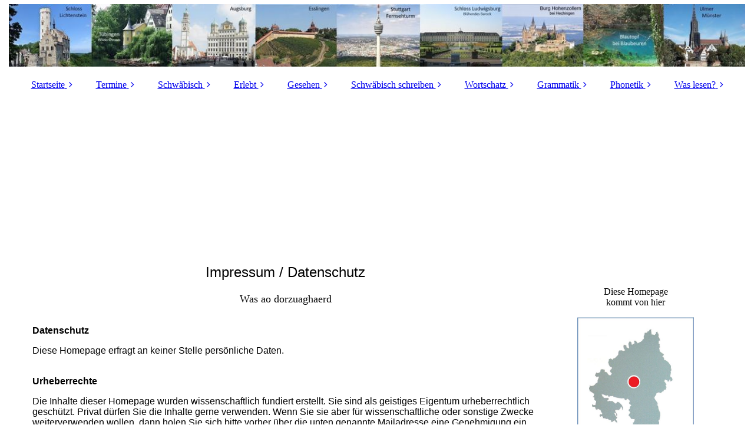

--- FILE ---
content_type: text/html; charset=utf-8
request_url: https://sprache-schwaebisch.de/Startseite/Impressum/
body_size: 41471
content:
<!DOCTYPE html><html lang="de"><head><meta http-equiv="Content-Type" content="text/html; charset=UTF-8"><title>Schwäbisch - Die Seiten für ein gutes Schwäbisch - Impressum</title><meta name="description" content="Auf dieser Homepage wird die genuine schwäbische Sprache dargestellt. Sie lernen sie in der Form kennen, wie sie als reines Schwäbisch bestand - bevor die Verneuhochdeutschifzierung sie zu zerstören begann. Derzeit gibt es noch Sprecher(innen) dieses genuinen Schwäbischen. Dazu finden Sie zahlreiche Belege aus der klassischen schwäbischen Dichtung. Die pdf-Dokumente dazu sind downloadbar. "><meta name="keywords" content="Schwäbisch, Dialekt, Schwäbisches Wörterbuch und Grammatik, schwäbische Studien "><link href="https://sprache-schwaebisch.de/Startseite/Impressum/" rel="canonical"><meta content="Schwäbisch - Die Seiten für ein gutes Schwäbisch - Impressum" property="og:title"><meta content="website" property="og:type"><meta content="https://sprache-schwaebisch.de/Startseite/Impressum/" property="og:url"><meta content="https://sprache-schwaebisch.de/.cm4all/uproc.php/0/Schw%C3%A4bisch%20%C3%84boritschines%20kl%20.jpg" property="og:image"/><script>
              window.beng = window.beng || {};
              window.beng.env = {
                language: "en",
                country: "US",
                mode: "deploy",
                context: "page",
                pageId: "000001703713",
                pageLanguage: "de",
                skeletonId: "",
                scope: "1750873",
                isProtected: false,
                navigationText: "Impressum",
                instance: "1",
                common_prefix: "https://strato-editor.com",
                design_common: "https://strato-editor.com/beng/designs/",
                design_template: "sys/cm_dux_083_2",
                path_design: "https://strato-editor.com/beng/designs/data/sys/cm_dux_083_2/",
                path_res: "https://strato-editor.com/res/",
                path_bengres: "https://strato-editor.com/beng/res/",
                masterDomain: "",
                preferredDomain: "",
                preprocessHostingUri: function(uri) {
                  
                    return uri || "";
                  
                },
                hideEmptyAreas: true
              };
            </script><script xmlns="http://www.w3.org/1999/xhtml" src="https://strato-editor.com/cm4all-beng-proxy/beng-proxy.js"></script><link xmlns="http://www.w3.org/1999/xhtml" rel="stylesheet" href="https://strato-editor.com/.cm4all/e/static/3rdparty/font-awesome/css/font-awesome.min.css"></link><link rel="stylesheet" type="text/css" href="https://strato-editor.com/.cm4all/res/static/libcm4all-js-widget/3.89.7/css/widget-runtime.css" />
<link rel="stylesheet" type="text/css" href="https://strato-editor.com/.cm4all/res/static/beng-editor/5.3.138/css/deploy.css" />
<link rel="stylesheet" type="text/css" href="https://strato-editor.com/.cm4all/res/static/libcm4all-js-widget/3.89.7/css/slideshow-common.css" />
<script src="https://strato-editor.com/.cm4all/res/static/jquery-1.7/jquery.js"></script><script src="https://strato-editor.com/.cm4all/res/static/prototype-1.7.3/prototype.js"></script><script src="https://strato-editor.com/.cm4all/res/static/jslib/1.4.1/js/legacy.js"></script><script src="https://strato-editor.com/.cm4all/res/static/libcm4all-js-widget/3.89.7/js/widget-runtime.js"></script>
<script src="https://strato-editor.com/.cm4all/res/static/libcm4all-js-widget/3.89.7/js/slideshow-common.js"></script>
<script src="https://strato-editor.com/.cm4all/res/static/beng-editor/5.3.138/js/deploy.js"></script>
<script type="text/javascript" src="https://strato-editor.com/.cm4all/uro/assets/js/uro-min.js"></script><link href="https://strato-editor.com/.cm4all/designs/static/sys/cm_dux_083_2/1767916896.8771594/css/main.css" rel="stylesheet" type="text/css"><meta name="viewport" content="width=device-width, initial-scale=1"><link href="https://strato-editor.com/.cm4all/designs/static/sys/cm_dux_083_2/1767916896.8771594/css/responsive.css" rel="stylesheet" type="text/css"><link href="https://strato-editor.com/.cm4all/designs/static/sys/cm_dux_083_2/1767916896.8771594/css/cm-templates-global-style.css" rel="stylesheet" type="text/css"><script type="text/javascript" src="https://strato-editor.com/.cm4all/designs/static/sys/cm_dux_083_2/1767916896.8771594/js/effects.js"></script><script type="text/javascript" src="https://strato-editor.com/.cm4all/designs/static/sys/cm_dux_083_2/1767916896.8771594/js/cm_template-focus-point.js"></script><link href="/.cm4all/handler.php/vars.css?v=20260115144154" type="text/css" rel="stylesheet"><style type="text/css">.cm-logo {background-image: url("/.cm4all/uproc.php/0/Homepage/.Banner%2006a.jpg/picture-1200?_=19682b79700");
        background-position: 100% 50%;
background-size: 100% auto;
background-repeat: no-repeat;
      }</style><script type="text/javascript">window.cmLogoWidgetId = "STRATP_cm4all_com_widgets_Logo_10604250";
            window.cmLogoGetCommonWidget = function (){
                return new cm4all.Common.Widget({
            base    : "/Startseite/Impressum/index.php/",
            session : "",
            frame   : "",
            path    : "STRATP_cm4all_com_widgets_Logo_10604250"
        })
            };
            window.logoConfiguration = {
                "cm-logo-x" : "100%",
        "cm-logo-y" : "50%",
        "cm-logo-v" : "2.0",
        "cm-logo-w" : "100%",
        "cm-logo-h" : "auto",
        "cm-logo-di" : "sys/cm_dux_083_2",
        "cm-logo-u" : "uro-service://",
        "cm-logo-k" : "%7B%22ticket%22%3A%22%22%2C%22serviceId%22%3A%220%22%2C%22locale%22%3A%22%22%2C%22path%22%3A%22%2FHomepage%22%2C%22name%22%3A%22Banner%2006a.jpg%22%2C%22origin%22%3A%22list%22%2C%22type%22%3A%22image%2Fjpeg%22%2C%22size%22%3A%22569153%22%2C%22width%22%3A%223548%22%2C%22height%22%3A%22300%22%2C%22duration%22%3A%22%22%2C%22rotation%22%3A%22%22%2C%22task%22%3A%22none%22%2C%22progress%22%3A%22none%22%2C%22result%22%3A%22ok%22%2C%22source%22%3A%22%22%2C%22start%22%3A%2219682b79700%22%2C%22now%22%3A%221968327b291%22%2C%22_folder%22%3Atrue%2C%22_hidden%22%3Afalse%2C%22_hash%22%3A%22ee57205a%22%2C%22_update%22%3A0%2C%22_media%22%3A%22image%22%2C%22_extension%22%3A%22%22%2C%22_xlate%22%3A%22Banner%2006a.jpg%22%2C%22_index%22%3A1%2C%22_selected%22%3Atrue%7D",
        "cm-logo-bc" : "",
        "cm-logo-ln" : "",
        "cm-logo-ln$" : "",
        "cm-logo-hi" : false
        ,
        _logoBaseUrl : "uro-service:\/\/",
        _logoPath : "%7B%22ticket%22%3A%22%22%2C%22serviceId%22%3A%220%22%2C%22locale%22%3A%22%22%2C%22path%22%3A%22%2FHomepage%22%2C%22name%22%3A%22Banner%2006a.jpg%22%2C%22origin%22%3A%22list%22%2C%22type%22%3A%22image%2Fjpeg%22%2C%22size%22%3A%22569153%22%2C%22width%22%3A%223548%22%2C%22height%22%3A%22300%22%2C%22duration%22%3A%22%22%2C%22rotation%22%3A%22%22%2C%22task%22%3A%22none%22%2C%22progress%22%3A%22none%22%2C%22result%22%3A%22ok%22%2C%22source%22%3A%22%22%2C%22start%22%3A%2219682b79700%22%2C%22now%22%3A%221968327b291%22%2C%22_folder%22%3Atrue%2C%22_hidden%22%3Afalse%2C%22_hash%22%3A%22ee57205a%22%2C%22_update%22%3A0%2C%22_media%22%3A%22image%22%2C%22_extension%22%3A%22%22%2C%22_xlate%22%3A%22Banner%2006a.jpg%22%2C%22_index%22%3A1%2C%22_selected%22%3Atrue%7D"
        };
          jQuery(document).ready(function() {
            var logoElement = jQuery(".cm-logo");
            logoElement.attr("role", "img");
            logoElement.attr("tabindex", "0");
            logoElement.attr("aria-label", "logo");
          });
        </script><link rel="shortcut icon" type="image/png" href="/.cm4all/sysdb/favicon/icon-32x32_175e5bc.png"/><link rel="shortcut icon" sizes="196x196" href="/.cm4all/sysdb/favicon/icon-196x196_175e5bc.png"/><link rel="apple-touch-icon" sizes="180x180" href="/.cm4all/sysdb/favicon/icon-180x180_175e5bc.png"/><link rel="apple-touch-icon" sizes="120x120" href="/.cm4all/sysdb/favicon/icon-120x120_175e5bc.png"/><link rel="apple-touch-icon" sizes="152x152" href="/.cm4all/sysdb/favicon/icon-152x152_175e5bc.png"/><link rel="apple-touch-icon" sizes="76x76" href="/.cm4all/sysdb/favicon/icon-76x76_175e5bc.png"/><meta name="msapplication-square70x70logo" content="/.cm4all/sysdb/favicon/icon-70x70_175e5bc.png"/><meta name="msapplication-square150x150logo" content="/.cm4all/sysdb/favicon/icon-150x150_175e5bc.png"/><meta name="msapplication-square310x310logo" content="/.cm4all/sysdb/favicon/icon-310x310_175e5bc.png"/><link rel="shortcut icon" type="image/png" href="/.cm4all/sysdb/favicon/icon-48x48_175e5bc.png"/><link rel="shortcut icon" type="image/png" href="/.cm4all/sysdb/favicon/icon-96x96_175e5bc.png"/><style id="cm_table_styles"></style><style id="cm_background_queries"></style><script type="application/x-cm4all-cookie-consent" data-code="google-site-verification=HMQgNe-3W1GLzCqdgvEC1j4gWSu64zaUhuEkYexiAQ0"></script></head><body ondrop="return false;" class=" device-desktop cm-deploy cm-deploy-342 cm-deploy-4x"><div class="cm-background" data-cm-qa-bg="image"></div><div class="cm-background-video" data-cm-qa-bg="video"></div><div class="cm-background-effects" data-cm-qa-bg="effect"></div><div class="page_wrapper cm-templates-container"><header><div class="head_wrapper"><div class="cm_can_be_empty cm-logo" id="logo"></div></div><nav class="mobile_navigation"><a href="javascript:void(0);"></a></nav><nav class="navigation_wrapper cm_with_forcesub" id="cm_navigation"><ul id="cm_mainnavigation"><li id="cm_navigation_pid_1703717" class="cm_current cm_has_subnavigation"><a title="Startseite" href="/Startseite/" class="cm_anchor">Startseite</a><ul class="cm_subnavigation" id="cm_subnavigation_pid_1703717"><li id="cm_navigation_pid_4947233"><a title="Wissenschaftliches" href="/Startseite/Wissenschaftliches/" class="cm_anchor">Wissenschaftliches</a></li><li id="cm_navigation_pid_5059986"><a title="Autor" href="/Startseite/Autor/" class="cm_anchor">Autor</a></li><li id="cm_navigation_pid_8617932"><a title="Sitemap" href="/Startseite/Sitemap/" class="cm_anchor">Sitemap</a></li><li id="cm_navigation_pid_1703713" class="cm_current"><a title="Impressum" href="/Startseite/Impressum/" class="cm_anchor">Impressum</a></li></ul></li><li id="cm_navigation_pid_8601111" class="cm_has_subnavigation"><a title="Termine" href="/Termine/" class="cm_anchor">Termine</a><ul class="cm_subnavigation" id="cm_subnavigation_pid_8601111"><li id="cm_navigation_pid_8642835"><a title="Vortragsthemen" href="/Termine/Vortragsthemen/" class="cm_anchor">Vortragsthemen</a></li><li id="cm_navigation_pid_8544091"><a title="Weitere schwäbische Gottesdienste" href="/Termine/Weitere-schwaebische-Gottesdienste/" class="cm_anchor">Weitere schwäbische Gottesdienste</a></li></ul></li><li id="cm_navigation_pid_5874992" class="cm_has_subnavigation"><a title="Schwäbisch" href="/Schwaebisch/" class="cm_anchor">Schwäbisch</a><ul class="cm_subnavigation" id="cm_subnavigation_pid_5874992"><li id="cm_navigation_pid_4947412"><a title="Zum Einstieg" href="/Schwaebisch/Zum-Einstieg/" class="cm_anchor">Zum Einstieg</a></li><li id="cm_navigation_pid_4957124"><a title="Wo spricht man Schwäbisch?" href="/Schwaebisch/Wo-spricht-man-Schwaebisch/" class="cm_anchor">Wo spricht man Schwäbisch?</a></li><li id="cm_navigation_pid_5669626"><a title="Entstehung des Schwäbischen" href="/Schwaebisch/Entstehung-des-Schwaebischen/" class="cm_anchor">Entstehung des Schwäbischen</a></li><li id="cm_navigation_pid_6157950"><a title="Oberdeutsch und Schwäbisch" href="/Schwaebisch/Oberdeutsch-und-Schwaebisch/" class="cm_anchor">Oberdeutsch und Schwäbisch</a></li><li id="cm_navigation_pid_8487554"><a title="Schwäbisch-Test " href="/Schwaebisch/Schwaebisch-Test/" class="cm_anchor">Schwäbisch-Test </a></li><li id="cm_navigation_pid_8769230" class="cm_has_subnavigation"><a title="Rätselwörter" href="/Schwaebisch/Raetselwoerter/" class="cm_anchor">Rätselwörter</a><ul class="cm_subnavigation" id="cm_subnavigation_pid_8769230"><li id="cm_navigation_pid_8565987"><a title="Rätselwörter I" href="/Schwaebisch/Raetselwoerter/Raetselwoerter-I/" class="cm_anchor">Rätselwörter I</a></li><li id="cm_navigation_pid_8761928"><a title="Rätselwörter II" href="/Schwaebisch/Raetselwoerter/Raetselwoerter-II/" class="cm_anchor">Rätselwörter II</a></li><li id="cm_navigation_pid_8769205"><a title="Rätselwörter III" href="/Schwaebisch/Raetselwoerter/Raetselwoerter-III/" class="cm_anchor">Rätselwörter III</a></li></ul></li><li id="cm_navigation_pid_4947340"><a title="Das schwäbische Mantra" href="/Schwaebisch/Das-schwaebische-Mantra/" class="cm_anchor">Das schwäbische Mantra</a></li><li id="cm_navigation_pid_8563373"><a title='"Der" Butter' href="/Schwaebisch/Der-Butter/" class="cm_anchor">"Der" Butter</a></li><li id="cm_navigation_pid_4955410"><a title="Das Gsälz" href="/Schwaebisch/Das-Gsaelz/" class="cm_anchor">Das Gsälz</a></li></ul></li><li id="cm_navigation_pid_4969075" class="cm_has_subnavigation"><a title="Erlebt" href="/Erlebt/" class="cm_anchor">Erlebt</a><ul class="cm_subnavigation" id="cm_subnavigation_pid_4969075"><li id="cm_navigation_pid_7156365"><a title="Gschnidda? Aogschnidda? " href="/Erlebt/Gschnidda-Aogschnidda/" class="cm_anchor">Gschnidda? Aogschnidda? </a></li><li id="cm_navigation_pid_4969658"><a title="Bisch fae ruich!" href="/Erlebt/Bisch-fae-ruich/" class="cm_anchor">Bisch fae ruich!</a></li><li id="cm_navigation_pid_8730522"><a title="Achtentachtäch " href="/Erlebt/Achtentachtaech/" class="cm_anchor">Achtentachtäch </a></li><li id="cm_navigation_pid_4968430"><a title="I sii dor Wimberg! " href="/Erlebt/I-sii-dor-Wimberg/" class="cm_anchor">I sii dor Wimberg! </a></li><li id="cm_navigation_pid_5295254"><a title="Dawid? Dafid? " href="/Erlebt/Dawid-Dafid/" class="cm_anchor">Dawid? Dafid? </a></li><li id="cm_navigation_pid_4969252"><a title="Gäbb här! (Gib her!) " href="/Erlebt/Gaebb-haer-Gib-her/" class="cm_anchor">Gäbb här! (Gib her!) </a></li><li id="cm_navigation_pid_4969176"><a title="Hiddena (Hütten)" href="/Erlebt/Hiddena-Huetten/" class="cm_anchor">Hiddena (Hütten)</a></li><li id="cm_navigation_pid_4971728"><a title="Der Brennnessel" href="/Erlebt/Der-Brennnessel/" class="cm_anchor">Der Brennnessel</a></li><li id="cm_navigation_pid_4971729"><a title="Der Eisenbahn-Album" href="/Erlebt/Der-Eisenbahn-Album/" class="cm_anchor">Der Eisenbahn-Album</a></li></ul></li><li id="cm_navigation_pid_5850205" class="cm_has_subnavigation"><a title="Gesehen" href="/Gesehen/" class="cm_anchor">Gesehen</a><ul class="cm_subnavigation" id="cm_subnavigation_pid_5850205"><li id="cm_navigation_pid_5850247"><a title="Schwäbisch auf Rädern" href="/Gesehen/Schwaebisch-auf-Raedern/" class="cm_anchor">Schwäbisch auf Rädern</a></li><li id="cm_navigation_pid_8425621"><a title="Essen und Trinken " href="/Gesehen/Essen-und-Trinken/" class="cm_anchor">Essen und Trinken </a></li><li id="cm_navigation_pid_5455092"><a title="Schwäbisches Handwerk" href="/Gesehen/Schwaebisches-Handwerk/" class="cm_anchor">Schwäbisches Handwerk</a></li><li id="cm_navigation_pid_8416738"><a title="Schwäbische Mundartwege" href="/Gesehen/Schwaebische-Mundartwege/" class="cm_anchor">Schwäbische Mundartwege</a></li><li id="cm_navigation_pid_8425626"><a title="Schwäbisch mit ä" href="/Gesehen/Schwaebisch-mit-ae/" class="cm_anchor">Schwäbisch mit ä</a></li><li id="cm_navigation_pid_5533098"><a title="Schwäbische Neinsager" href="/Gesehen/Schwaebische-Neinsager/" class="cm_anchor">Schwäbische Neinsager</a></li></ul></li><li id="cm_navigation_pid_5148550" class="cm_has_subnavigation"><a title="Schwäbisch schreiben " href="/Schwaebisch-schreiben/" class="cm_anchor">Schwäbisch schreiben </a><ul class="cm_subnavigation" id="cm_subnavigation_pid_5148550"><li id="cm_navigation_pid_5148656"><a title="a (hell)  –  å (dunkel)" href="/Schwaebisch-schreiben/a-hell-dunkel/" class="cm_anchor">a (hell)  –  å (dunkel)</a></li><li id="cm_navigation_pid_8719203"><a title="Nasalvokale" href="/Schwaebisch-schreiben/Nasalvokale/" class="cm_anchor">Nasalvokale</a></li><li id="cm_navigation_pid_8556437"><a title="ao  –  au" href="/Schwaebisch-schreiben/ao-au/" class="cm_anchor">ao  –  au</a></li><li id="cm_navigation_pid_8577205"><a title="ei  – ai" href="/Schwaebisch-schreiben/ei-ai/" class="cm_anchor">ei  – ai</a></li></ul></li><li id="cm_navigation_pid_8506045" class="cm_has_subnavigation"><a title="Wortschatz" href="/Wortschatz/" class="cm_anchor">Wortschatz</a><ul class="cm_subnavigation" id="cm_subnavigation_pid_8506045"><li id="cm_navigation_pid_4948629"><a title="Schwäbisches Wörterbuch" href="/Wortschatz/Schwaebisches-Woerterbuch/" class="cm_anchor">Schwäbisches Wörterbuch</a></li><li id="cm_navigation_pid_8649772"><a title="Invasive Wörter" href="/Wortschatz/Invasive-Woerter/" class="cm_anchor">Invasive Wörter</a></li><li id="cm_navigation_pid_5288193"><a title="Buchstabe A " href="/Wortschatz/Buchstabe-A/" class="cm_anchor">Buchstabe A </a></li><li id="cm_navigation_pid_4963752"><a title="Buchstabe B " href="/Wortschatz/Buchstabe-B/" class="cm_anchor">Buchstabe B </a></li><li id="cm_navigation_pid_5080713"><a title="Buchstabe C" href="/Wortschatz/Buchstabe-C/" class="cm_anchor">Buchstabe C</a></li><li id="cm_navigation_pid_4944659"><a title="Buchstabe D" href="/Wortschatz/Buchstabe-D/" class="cm_anchor">Buchstabe D</a></li><li id="cm_navigation_pid_5856908"><a title="Buchstabe E " href="/Wortschatz/Buchstabe-E/" class="cm_anchor">Buchstabe E </a></li><li id="cm_navigation_pid_5001732"><a title="Buchst. F / V" href="/Wortschatz/Buchst-F-V/" class="cm_anchor">Buchst. F / V</a></li><li id="cm_navigation_pid_5217855"><a title="Buchstabe G" href="/Wortschatz/Buchstabe-G/" class="cm_anchor">Buchstabe G</a></li><li id="cm_navigation_pid_5853953"><a title="Buchstabe H" href="/Wortschatz/Buchstabe-H/" class="cm_anchor">Buchstabe H</a></li><li id="cm_navigation_pid_5033814"><a title="Buchst. I / Y" href="/Wortschatz/Buchst-I-Y/" class="cm_anchor">Buchst. I / Y</a></li><li id="cm_navigation_pid_4975826"><a title="Buchstabe J" href="/Wortschatz/Buchstabe-J/" class="cm_anchor">Buchstabe J</a></li><li id="cm_navigation_pid_5049726"><a title="Buchst. K / Q / X " href="/Wortschatz/Buchst-K-Q-X/" class="cm_anchor">Buchst. K / Q / X </a></li><li id="cm_navigation_pid_4993730"><a title="Buchstabe L " href="/Wortschatz/Buchstabe-L/" class="cm_anchor">Buchstabe L </a></li><li id="cm_navigation_pid_5068099"><a title="Buchstabe M " href="/Wortschatz/Buchstabe-M/" class="cm_anchor">Buchstabe M </a></li><li id="cm_navigation_pid_5228666"><a title="Buchstabe N" href="/Wortschatz/Buchstabe-N/" class="cm_anchor">Buchstabe N</a></li><li id="cm_navigation_pid_4981809"><a title="Buchstabe O " href="/Wortschatz/Buchstabe-O/" class="cm_anchor">Buchstabe O </a></li><li id="cm_navigation_pid_5076984"><a title="Buchstabe P " href="/Wortschatz/Buchstabe-P/" class="cm_anchor">Buchstabe P </a></li><li id="cm_navigation_pid_5206139"><a title="Buchstabe R" href="/Wortschatz/Buchstabe-R/" class="cm_anchor">Buchstabe R</a></li><li id="cm_navigation_pid_5009392"><a title="Buchst. S / Sch / St " href="/Wortschatz/Buchst-S-Sch-St/" class="cm_anchor">Buchst. S / Sch / St </a></li><li id="cm_navigation_pid_5129175"><a title="Buchst. T / Z " href="/Wortschatz/Buchst-T-Z/" class="cm_anchor">Buchst. T / Z </a></li><li id="cm_navigation_pid_5181290"><a title="Buchstabe U" href="/Wortschatz/Buchstabe-U/" class="cm_anchor">Buchstabe U</a></li><li id="cm_navigation_pid_5181326"><a title="Buchstabe W " href="/Wortschatz/Buchstabe-W/" class="cm_anchor">Buchstabe W </a></li></ul></li><li id="cm_navigation_pid_8487010" class="cm_has_subnavigation"><a title="Grammatik" href="/Grammatik/" class="cm_anchor">Grammatik</a><ul class="cm_subnavigation" id="cm_subnavigation_pid_8487010"><li id="cm_navigation_pid_4944391"><a title="Grammatikbuch" href="/Grammatik/Grammatikbuch/" class="cm_anchor">Grammatikbuch</a></li><li id="cm_navigation_pid_4944395" class="cm_has_subnavigation"><a title="Die Substantive" href="/Grammatik/Die-Substantive/" class="cm_anchor">Die Substantive</a><ul class="cm_subnavigation" id="cm_subnavigation_pid_4944395"><li id="cm_navigation_pid_4970708"><a title="Endungslose Klasse" href="/Grammatik/Die-Substantive/Endungslose-Klasse/" class="cm_anchor">Endungslose Klasse</a></li><li id="cm_navigation_pid_4970697"><a title="Gemischte Klasse" href="/Grammatik/Die-Substantive/Gemischte-Klasse/" class="cm_anchor">Gemischte Klasse</a></li><li id="cm_navigation_pid_4970698"><a title="A-Klasse" href="/Grammatik/Die-Substantive/A-Klasse/" class="cm_anchor">A-Klasse</a></li><li id="cm_navigation_pid_4970700"><a title="E-Klasse" href="/Grammatik/Die-Substantive/E-Klasse/" class="cm_anchor">E-Klasse</a></li><li id="cm_navigation_pid_4970699"><a title="L-Klasse " href="/Grammatik/Die-Substantive/L-Klasse/" class="cm_anchor">L-Klasse </a></li><li id="cm_navigation_pid_4970701"><a title="R-Klasse" href="/Grammatik/Die-Substantive/R-Klasse/" class="cm_anchor">R-Klasse</a></li><li id="cm_navigation_pid_7221026"><a title="Anderes Geschlecht" href="/Grammatik/Die-Substantive/Anderes-Geschlecht/" class="cm_anchor">Anderes Geschlecht</a></li><li id="cm_navigation_pid_4964929"><a title="Der Butter" href="/Grammatik/Die-Substantive/Der-Butter/" class="cm_anchor">Der Butter</a></li><li id="cm_navigation_pid_4947209"><a title="Diminutiv" href="/Grammatik/Die-Substantive/Diminutiv/" class="cm_anchor">Diminutiv</a></li><li id="cm_navigation_pid_5302434"><a title="Grammatik der Namen" href="/Grammatik/Die-Substantive/Grammatik-der-Namen/" class="cm_anchor">Grammatik der Namen</a></li></ul></li><li id="cm_navigation_pid_5098842"><a title="Die Adjektive " href="/Grammatik/Die-Adjektive/" class="cm_anchor">Die Adjektive </a></li><li id="cm_navigation_pid_5608895"><a title="Die Artikel " href="/Grammatik/Die-Artikel/" class="cm_anchor">Die Artikel </a></li><li id="cm_navigation_pid_8043986"><a title="Die Pronomen" href="/Grammatik/Die-Pronomen/" class="cm_anchor">Die Pronomen</a></li><li id="cm_navigation_pid_5100761"><a title="Die Zahlwörter " href="/Grammatik/Die-Zahlwoerter/" class="cm_anchor">Die Zahlwörter </a></li><li id="cm_navigation_pid_4968225" class="cm_has_subnavigation"><a title="Die Verben" href="/Grammatik/Die-Verben/" class="cm_anchor">Die Verben</a><ul class="cm_subnavigation" id="cm_subnavigation_pid_4968225"><li id="cm_navigation_pid_6158424"><a title="Die unregelmäßigen Verben " href="/Grammatik/Die-Verben/Die-unregelmaessigen-Verben/" class="cm_anchor">Die unregelmäßigen Verben </a></li></ul></li></ul></li><li id="cm_navigation_pid_8654998" class="cm_has_subnavigation"><a title="Phonetik" href="/Phonetik/" class="cm_anchor">Phonetik</a><ul class="cm_subnavigation" id="cm_subnavigation_pid_8654998"><li id="cm_navigation_pid_8508702"><a title="Die Selbstlaute" href="/Phonetik/Die-Selbstlaute/" class="cm_anchor">Die Selbstlaute</a></li><li id="cm_navigation_pid_8716063"><a title="helles a –  dunkles å" href="/Phonetik/helles-a-dunkles/" class="cm_anchor">helles a –  dunkles å</a></li><li id="cm_navigation_pid_5088702"><a title="Die Leichtvokale a, e, o" href="/Phonetik/Die-Leichtvokale-a,-e,-o/" class="cm_anchor">Die Leichtvokale a, e, o</a></li><li id="cm_navigation_pid_8654999"><a title="ai  – ei" href="/Phonetik/ai-ei/" class="cm_anchor">ai  – ei</a></li><li id="cm_navigation_pid_8655000"><a title="au  –  ao" href="/Phonetik/au-ao/" class="cm_anchor">au  –  ao</a></li><li id="cm_navigation_pid_8662854"><a title="r " href="/Phonetik/r/" class="cm_anchor">r </a></li></ul></li><li id="cm_navigation_pid_4982555" class="cm_has_subnavigation"><a title="Was lesen?" href="/Was-lesen/" class="cm_anchor">Was lesen?</a><ul class="cm_subnavigation" id="cm_subnavigation_pid_4982555"><li id="cm_navigation_pid_7342955"><a title="Lore Fischer" href="/Was-lesen/Lore-Fischer/" class="cm_anchor">Lore Fischer</a></li><li id="cm_navigation_pid_4983427"><a title="Fritz Holder" href="/Was-lesen/Fritz-Holder/" class="cm_anchor">Fritz Holder</a></li><li id="cm_navigation_pid_5304615"><a title="Hermann Kiedaisch" href="/Was-lesen/Hermann-Kiedaisch/" class="cm_anchor">Hermann Kiedaisch</a></li><li id="cm_navigation_pid_8673567"><a title="Matthias Koch " href="/Was-lesen/Matthias-Koch/" class="cm_anchor">Matthias Koch </a></li><li id="cm_navigation_pid_4984511"><a title="Wilhelm König" href="/Was-lesen/Wilhelm-Koenig/" class="cm_anchor">Wilhelm König</a></li><li id="cm_navigation_pid_4983484"><a title="August Lämmle" href="/Was-lesen/August-Laemmle/" class="cm_anchor">August Lämmle</a></li><li id="cm_navigation_pid_8525434"><a title="Gerhard Raff" href="/Was-lesen/Gerhard-Raff/" class="cm_anchor">Gerhard Raff</a></li><li id="cm_navigation_pid_7023772"><a title="Lina Stöhr" href="/Was-lesen/Lina-Stoehr/" class="cm_anchor">Lina Stöhr</a></li><li id="cm_navigation_pid_4984179"><a title="C. und R. Weitbrecht" href="/Was-lesen/C-und-R-Weitbrecht/" class="cm_anchor">C. und R. Weitbrecht</a></li></ul></li></ul></nav><div class="cm-template-keyvisual__media cm_can_be_empty cm-kv-0" id="keyvisual"><div class="title_wrapper cm-templates-title-container cm_can_be_empty"><div class="title cm-templates-heading__title cm_can_be_empty" id="title" style=""> </div><div class="subtitle cm-templates-heading__subtitle cm_can_be_empty" id="subtitle" style=""> </div></div></div></header><div class="cm-template-content content_wrapper"><main class="cm-template-content__main design-content design_content cm-templates-text" id="content_main" data-cm-hintable="yes"><p style="text-align: center;"><span style="font-size: 24px; font-family: Verdana, sans-serif;">Impressum / Datenschutz </span><span style="font-size: 18px; font-family: Verdana, sans-serif;"><br><span style="font-family: Paprika;"><br>Was ao dorzuaghaerd</span></span><br></p><p><strong><span style="font-size: 16px; font-family: Verdana, Verdana, Geneva, sans-serif;"><br>Datenschutz </span></strong></p><p><span style="font-size: 16px; font-family: Verdana, Verdana, Geneva, sans-serif;">Diese Homepage erfragt an keiner Stelle persönliche Daten.</span></p><p><strong><span style="font-size: 16px; font-family: Verdana, Verdana, Geneva, sans-serif;"><br>Urheberrechte </span></strong></p><p><span style="font-size: 16px; font-family: Verdana, Verdana, Geneva, sans-serif;">Die Inhalte dieser Homepage wurden wissenschaftlich fundiert erstellt. Sie sind als geistiges Eigentum urheberrechtlich geschützt. Privat dürfen Sie die Inhalte gerne verwenden. Wenn Sie sie aber für wissenschaftliche oder sonstige Zwecke weiterverwenden wollen, dann holen Sie sich bitte vorher über die unten genannte Mailadresse eine Genehmigung ein. </span></p><p><strong><span style="font-size: 16px; font-family: Verdana, Verdana, Geneva, sans-serif;"><br>Verantwortlich für den Inhalt</span></strong></p><p><span style="font-size: 16px; font-family: Verdana, Verdana, Geneva, sans-serif;"><span class="cm_anchor">Albrecht Fetzer</span> <br>72649 Wolfschlugen <br>Tel. 07022 - 7088 723</span></p><p><span style="font-size: 16px; font-family: Verdana, Verdana, Geneva, sans-serif;"><strong><br>Kontakt </strong> </span></p><p><span style="font-size: 16px; font-family: Verdana, Verdana, Geneva, sans-serif;">Gerne können Sie mit mir Kontakt aufnehmen oder mir eine Rückmeldung zukommen lassen unter: <br> schwaebisch@posteo.de <br></span></p><p><br><span style="font-size: 10px; font-family: Verdana, sans-serif;">045</span></p><div id="cm_bottom_clearer" style="clear: both;" contenteditable="false"></div></main><div class="sidebar_wrapper cm-templates-sidebar-one cm_can_be_empty"><aside class="sidebar cm_can_be_empty" id="widgetbar_page_1" data-cm-hintable="yes"><p style="text-align: center;"> <br>Diese Homepage<br>kommt von hier <br></p><div id="widgetcontainer_STRATP_cm4all_com_widgets_UroPhoto_54528440" class="
				    cm_widget_block
					cm_widget cm4all_com_widgets_UroPhoto cm_widget_block_center" style="width:79.4%; max-width:570px; "><div class="cm_widget_anchor"><a name="STRATP_cm4all_com_widgets_UroPhoto_54528440" id="widgetanchor_STRATP_cm4all_com_widgets_UroPhoto_54528440"><!--cm4all.com.widgets.UroPhoto--></a></div><div xmlns="http://www.w3.org/1999/xhtml" data-uro-type="image" style="width:100%;height:100%;" id="uroPhotoOuterSTRATP_cm4all_com_widgets_UroPhoto_54528440"><script type="text/javascript">
                window.uroPhotoWidget_doShow = function(id) {
                    var pSrc = document.getElementById(id).querySelector("img").currentSrc;
                    jQuery("<img/>").css({"max-width":"100%", "max-height":"100%"}).attr("src", pSrc).load(function() {
                        // is it a number and larger than 0 ..., Number.isInteger does not exists in IE
                        if (!isNaN(parseInt(this.width)) && this.width > 0) {
                            Common.openFullscreenImage(pSrc);
                        } else {
                            // TODO: Most likley this is an svg where we need the aspect ratio.
                            // Until we know this, just open with some minimal dimension.
                            Common.openFullscreenImage(pSrc, {minWidth:640, height:480});
                        }
                    });
                };
                </script><a onclick="uroPhotoWidget_doShow('panchorSTRATP_cm4all_com_widgets_UroPhoto_54528440')" href="javascript:;" style="border:0px;" id="panchorSTRATP_cm4all_com_widgets_UroPhoto_54528440">            <picture><source srcset="/.cm4all/uproc.php/0/1%20Startseite/.Mitte%201%20c%20570x760.jpg/picture-1600?_=19391e34d08 1x, /.cm4all/uproc.php/0/1%20Startseite/.Mitte%201%20c%20570x760.jpg/picture-2600?_=19391e34d08 2x" media="(min-width:800px)"><source srcset="/.cm4all/uproc.php/0/1%20Startseite/.Mitte%201%20c%20570x760.jpg/picture-1200?_=19391e34d08 1x, /.cm4all/uproc.php/0/1%20Startseite/.Mitte%201%20c%20570x760.jpg/picture-1600?_=19391e34d08 2x" media="(min-width:600px)"><source srcset="/.cm4all/uproc.php/0/1%20Startseite/.Mitte%201%20c%20570x760.jpg/picture-800?_=19391e34d08 1x, /.cm4all/uproc.php/0/1%20Startseite/.Mitte%201%20c%20570x760.jpg/picture-1200?_=19391e34d08 2x" media="(min-width:400px)"><source srcset="/.cm4all/uproc.php/0/1%20Startseite/.Mitte%201%20c%20570x760.jpg/picture-400?_=19391e34d08 1x, /.cm4all/uproc.php/0/1%20Startseite/.Mitte%201%20c%20570x760.jpg/picture-800?_=19391e34d08 2x" media="(min-width:200px)"><source srcset="/.cm4all/uproc.php/0/1%20Startseite/.Mitte%201%20c%20570x760.jpg/picture-200?_=19391e34d08 1x, /.cm4all/uproc.php/0/1%20Startseite/.Mitte%201%20c%20570x760.jpg/picture-400?_=19391e34d08 2x" media="(min-width:100px)"><img src="/.cm4all/uproc.php/0/1%20Startseite/.Mitte%201%20c%20570x760.jpg/picture-200?_=19391e34d08" data-uro-original="/.cm4all/uproc.php/0/1%20Startseite/Mitte%201%20c%20570x760.jpg?_=19391e34d08" onerror="uroGlobal().util.error(this, '', 'uro-widget')" data-uro-width="570" data-uro-height="760" alt="" style="width:100%;" title="" loading="lazy"></picture>
<span></span></a></div></div><p style="text-align: center;"><br>Württemberg<br>in den Grenzen bis 1945 <br></p></aside><aside class="sidebar cm_can_be_empty" id="widgetbar_site_1" data-cm-hintable="yes"><p style="text-align: center;"><br></p></aside></div></div><div class="footer_wrapper cm-templates-footer cm_can_be_empty"><footer class="cm_can_be_empty" id="footer" data-cm-hintable="yes"> </footer></div></div><script type="text/javascript" src="https://strato-editor.com/.cm4all/designs/static/sys/cm_dux_083_2/1767916896.8771594/js/cm-templates-global-script.js"></script><div class="cm_widget_anchor"><a name="STRATP_cm4all_com_widgets_CookiePolicy_10604252" id="widgetanchor_STRATP_cm4all_com_widgets_CookiePolicy_10604252"><!--cm4all.com.widgets.CookiePolicy--></a></div><div style="display:none" class="cm-wp-container cm4all-cookie-policy-placeholder-template"><div class="cm-wp-header"><h4 class="cm-wp-header__headline">Externe Inhalte</h4><p class="cm-wp-header__text">Die an dieser Stelle vorgesehenen Inhalte können aufgrund Ihrer aktuellen <a class="cm-wp-header__link" href="#" onclick="openCookieSettings();return false;">Cookie-Einstellungen</a> nicht angezeigt werden.</p></div><div class="cm-wp-content"><div class="cm-wp-content__control"><label aria-checked="false" role="switch" tabindex="0" class="cm-wp-content-switcher"><input tabindex="-1" type="checkbox" class="cm-wp-content-switcher__checkbox" /><span class="cm-wp-content-switcher__label">Drittanbieter-Inhalte</span></label></div><p class="cm-wp-content__text">Diese Webseite bietet möglicherweise Inhalte oder Funktionalitäten an, die von Drittanbietern eigenverantwortlich zur Verfügung gestellt werden. Diese Drittanbieter können eigene Cookies setzen, z.B. um die Nutzeraktivität zu verfolgen oder ihre Angebote zu personalisieren und zu optimieren.</p></div></div><div aria-labelledby="cookieSettingsDialogTitle" role="dialog" style="position: fixed;" class="cm-cookie-container cm-hidden" id="cookieSettingsDialog"><div class="cm-cookie-header"><h4 id="cookieSettingsDialogTitle" class="cm-cookie-header__headline">Cookie-Einstellungen</h4><div autofocus="autofocus" tabindex="0" role="button" class="cm-cookie-header__close-button" title="Schließen"></div></div><div aria-describedby="cookieSettingsDialogContent" class="cm-cookie-content"><p id="cookieSettingsDialogContent" class="cm-cookie-content__text">Diese Webseite verwendet Cookies, um Besuchern ein optimales Nutzererlebnis zu bieten. Bestimmte Inhalte von Drittanbietern werden nur angezeigt, wenn die entsprechende Option aktiviert ist. Die Datenverarbeitung kann dann auch in einem Drittland erfolgen. Weitere Informationen hierzu in der Datenschutzerklärung.</p><div class="cm-cookie-content__controls"><div class="cm-cookie-controls-container"><div class="cm-cookie-controls cm-cookie-controls--essential"><div class="cm-cookie-flex-wrapper"><label aria-details="cookieSettingsEssentialDetails" aria-labelledby="cookieSettingsEssentialLabel" aria-checked="true" role="switch" tabindex="0" class="cm-cookie-switch-wrapper"><input tabindex="-1" id="cookieSettingsEssential" type="checkbox" disabled="disabled" checked="checked" /><span></span></label><div class="cm-cookie-expand-wrapper"><span id="cookieSettingsEssentialLabel">Technisch notwendige</span><div tabindex="0" aria-controls="cookieSettingsEssentialDetails" aria-expanded="false" role="button" class="cm-cookie-content-expansion-button" title="Erweitern / Zuklappen"></div></div></div><div class="cm-cookie-content-expansion-text" id="cookieSettingsEssentialDetails">Diese Cookies sind zum Betrieb der Webseite notwendig, z.B. zum Schutz vor Hackerangriffen und zur Gewährleistung eines konsistenten und der Nachfrage angepassten Erscheinungsbilds der Seite.</div></div><div class="cm-cookie-controls cm-cookie-controls--statistic"><div class="cm-cookie-flex-wrapper"><label aria-details="cookieSettingsStatisticsDetails" aria-labelledby="cookieSettingsStatisticsLabel" aria-checked="false" role="switch" tabindex="0" class="cm-cookie-switch-wrapper"><input tabindex="-1" id="cookieSettingsStatistics" type="checkbox" /><span></span></label><div class="cm-cookie-expand-wrapper"><span id="cookieSettingsStatisticsLabel">Analytische</span><div tabindex="0" aria-controls="cookieSettingsStatisticsDetails" aria-expanded="false" role="button" class="cm-cookie-content-expansion-button" title="Erweitern / Zuklappen"></div></div></div><div class="cm-cookie-content-expansion-text" id="cookieSettingsStatisticsDetails">Diese Cookies werden verwendet, um das Nutzererlebnis weiter zu optimieren. Hierunter fallen auch Statistiken, die dem Webseitenbetreiber von Drittanbietern zur Verfügung gestellt werden, sowie die Ausspielung von personalisierter Werbung durch die Nachverfolgung der Nutzeraktivität über verschiedene Webseiten.</div></div><div class="cm-cookie-controls cm-cookie-controls--third-party"><div class="cm-cookie-flex-wrapper"><label aria-details="cookieSettingsThirdpartyDetails" aria-labelledby="cookieSettingsThirdpartyLabel" aria-checked="false" role="switch" tabindex="0" class="cm-cookie-switch-wrapper"><input tabindex="-1" id="cookieSettingsThirdparty" type="checkbox" /><span></span></label><div class="cm-cookie-expand-wrapper"><span id="cookieSettingsThirdpartyLabel">Drittanbieter-Inhalte</span><div tabindex="0" aria-controls="cookieSettingsThirdpartyDetails" aria-expanded="false" role="button" class="cm-cookie-content-expansion-button" title="Erweitern / Zuklappen"></div></div></div><div class="cm-cookie-content-expansion-text" id="cookieSettingsThirdpartyDetails">Diese Webseite bietet möglicherweise Inhalte oder Funktionalitäten an, die von Drittanbietern eigenverantwortlich zur Verfügung gestellt werden. Diese Drittanbieter können eigene Cookies setzen, z.B. um die Nutzeraktivität zu verfolgen oder ihre Angebote zu personalisieren und zu optimieren.</div></div></div><div class="cm-cookie-content-button"><div tabindex="0" role="button" onclick="rejectAllCookieTypes(); setTimeout(saveCookieSettings, 400);" class="cm-cookie-button cm-cookie-content-button--reject-all"><span>Ablehnen</span></div><div tabindex="0" role="button" onclick="selectAllCookieTypes(); setTimeout(saveCookieSettings, 400);" class="cm-cookie-button cm-cookie-content-button--accept-all"><span>Alle akzeptieren</span></div><div tabindex="0" role="button" onclick="saveCookieSettings();" class="cm-cookie-button cm-cookie-content-button--save"><span>Speichern</span></div></div></div></div></div><script type="text/javascript">
      Common.loadCss("/.cm4all/widgetres.php/cm4all.com.widgets.CookiePolicy/show.css?v=3.3.38");
    </script><script data-tracking="false" data-cookie-settings-enabled="true" src="/.cm4all/widgetres.php/cm4all.com.widgets.CookiePolicy/show.js?v=3.3.38" defer="defer" id="cookieSettingsScript"></script><noscript ><div style="position:absolute;bottom:0;" id="statdiv"><img alt="" height="1" width="1" src="https://strato-editor.com/.cm4all/_pixel.img?site=1815150-ctVU-zxK&amp;page=pid_1703713&amp;path=%2FStartseite%2FImpressum%2Findex.php%2F&amp;nt=Impressum"/></div></noscript><script  type="text/javascript">//<![CDATA[
            document.body.insertAdjacentHTML('beforeend', '<div style="position:absolute;bottom:0;" id="statdiv"><img alt="" height="1" width="1" src="https://strato-editor.com/.cm4all/_pixel.img?site=1815150-ctVU-zxK&amp;page=pid_1703713&amp;path=%2FStartseite%2FImpressum%2Findex.php%2F&amp;nt=Impressum&amp;domain='+escape(document.location.hostname)+'&amp;ref='+escape(document.referrer)+'"/></div>');
        //]]></script><div style="display: none;" id="keyvisualWidgetVideosContainer"></div><style type="text/css"></style><style type="text/css">
			#keyvisual {
				overflow: hidden;
			}
			.kv-video-wrapper {
				width: 100%;
				height: 100%;
				position: relative;
			}
			</style><script type="text/javascript">
				jQuery(document).ready(function() {
					function moveTempVideos(slideshow, isEditorMode) {
						var videosContainer = document.getElementById('keyvisualWidgetVideosContainer');
						if (videosContainer) {
							while (videosContainer.firstChild) {
								var div = videosContainer.firstChild;
								var divPosition = div.className.substring('cm-kv-0-tempvideo-'.length);
								if (isEditorMode && parseInt(divPosition) > 1) {
									break;
								}
								videosContainer.removeChild(div);
								if (div.nodeType == Node.ELEMENT_NODE) {
									var pos = '';
									if (slideshow) {
										pos = '-' + divPosition;
									}
									var kv = document.querySelector('.cm-kv-0' + pos);
									if (kv) {
										if (!slideshow) {
											var wrapperDiv = document.createElement("div"); 
											wrapperDiv.setAttribute("class", "kv-video-wrapper");
											kv.insertBefore(wrapperDiv, kv.firstChild);
											kv = wrapperDiv;
										}
										while (div.firstChild) {
											kv.appendChild(div.firstChild);
										}
										if (!slideshow) {
											break;
										}
									}
								}
							}
						}
					}

					function kvClickAction(mode, href) {
						if (mode == 'internal') {
							if (!window.top.syntony || !/_home$/.test(window.top.syntony.bifmState)) {
								window.location.href = href;
							}
						} else if (mode == 'external') {
							var a = document.createElement('a');
							a.href = href;
							a.target = '_blank';
							a.rel = 'noreferrer noopener';
							a.click();
						}
					}

					var keyvisualElement = jQuery("[cm_type=keyvisual]");
					if(keyvisualElement.length == 0){
						keyvisualElement = jQuery("#keyvisual");
					}
					if(keyvisualElement.length == 0){
						keyvisualElement = jQuery("[class~=cm-kv-0]");
					}
				
					moveTempVideos(false, false);
					var video = document.querySelector('#keyvisual video');
					if (video) {
						video.play();
					}
				
				var containers = document.querySelectorAll("[cm_type=keyvisual], [id=keyvisual], .cm-keyvisual");
				for (var i = 0; i < containers.length; i++) {
					var container = containers[i];
					if (container && window.beng && beng.env && beng.env.hideEmptyAreas) {
						if (beng.env.mode != "edit") {
						container.addClassName("cm_empty");
						} else {
						container.addClassName("cm_empty_editor");
						}
					}
				}
				
			});
		</script></body></html>
